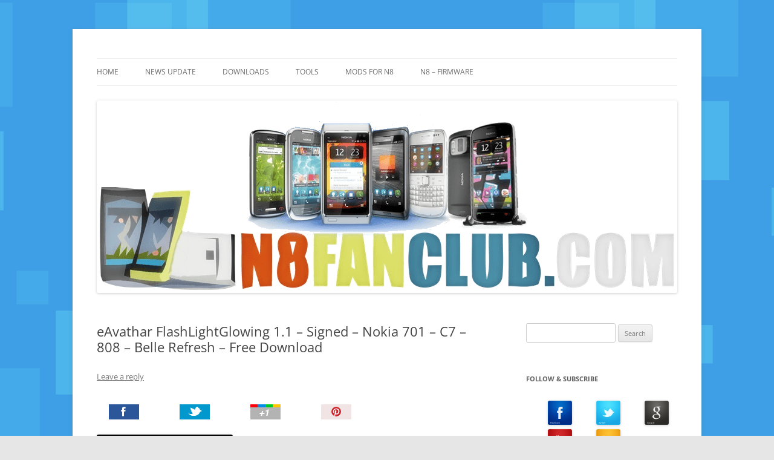

--- FILE ---
content_type: text/html; charset=UTF-8
request_url: https://www.n8fanclub.com/2012/09/eavathar-flashlightglowing-11-signed.html
body_size: 13780
content:
<!DOCTYPE html>
<!--[if IE 7]>
<html class="ie ie7" lang="en-US">
<![endif]-->
<!--[if IE 8]>
<html class="ie ie8" lang="en-US">
<![endif]-->
<!--[if !(IE 7) & !(IE 8)]><!-->
<html lang="en-US">
<!--<![endif]-->
<head>
<meta charset="UTF-8" />
<meta name="viewport" content="width=device-width" />
<title>eAvathar FlashLightGlowing 1.1 - Signed - Nokia 701 - C7 - 808 - Belle Refresh - Free Download</title>
<link rel="profile" href="https://gmpg.org/xfn/11" />
<link rel="pingback" href="https://www.n8fanclub.com/xmlrpc.php">
<!--[if lt IE 9]>
<script src="https://www.n8fanclub.com/wp-content/themes/twentytwelve/js/html5.js?ver=3.7.0" type="text/javascript"></script>
<![endif]-->
<meta name='robots' content='index, follow, max-image-preview:large, max-snippet:-1, max-video-preview:-1' />
	<style>img:is([sizes="auto" i], [sizes^="auto," i]) { contain-intrinsic-size: 3000px 1500px }</style>
	
	<!-- This site is optimized with the Yoast SEO plugin v26.4 - https://yoast.com/wordpress/plugins/seo/ -->
	<link rel="canonical" href="https://www.n8fanclub.com/2012/09/eavathar-flashlightglowing-11-signed.html" />
	<meta property="og:locale" content="en_US" />
	<meta property="og:type" content="article" />
	<meta property="og:title" content="eAvathar FlashLightGlowing 1.1 - Signed - Nokia 701 - C7 - 808 - Belle Refresh - Free Download" />
	<meta property="og:description" content="Flashlight glow converts the camera’s LED flash into a flashlight. It can be switched on or off using the button provided. A very intuitive user interface shows whether the flashlight is on/off using an electric bulb which glows whenever the flashlight is on. Click below to download808FanClub.com_FlashLightGlowing_by_eAvathar_1.1_S_3_Anna_Bele_Signed.sis808FanClub.com_FlashLightGlowing_by_eAvathar_1.1_S_3_Anna_Bele_Signed.sis808FanClub.com_FlashLightGlowing_by_eAvathar_1.1_S_3_Anna_Bele_Signed.sis" />
	<meta property="og:url" content="https://www.n8fanclub.com/2012/09/eavathar-flashlightglowing-11-signed.html" />
	<meta property="og:site_name" content="Nokia N8 Fan Club" />
	<meta property="article:publisher" content="http://www.facebook.com/N8.Fan.club" />
	<meta property="article:published_time" content="2012-09-23T17:54:00+00:00" />
	<meta property="og:image" content="https://3.bp.blogspot.com/-UVxILgDFazU/UF9LX_uwRcI/AAAAAAAATLE/dyy47tXdRg8/s400/tfgzH.png" />
	<meta name="author" content="Admin" />
	<meta name="twitter:card" content="summary_large_image" />
	<meta name="twitter:creator" content="@n8fanclub" />
	<meta name="twitter:site" content="@n8fanclub" />
	<meta name="twitter:label1" content="Written by" />
	<meta name="twitter:data1" content="Admin" />
	<script type="application/ld+json" class="yoast-schema-graph">{"@context":"https://schema.org","@graph":[{"@type":"WebPage","@id":"https://www.n8fanclub.com/2012/09/eavathar-flashlightglowing-11-signed.html","url":"https://www.n8fanclub.com/2012/09/eavathar-flashlightglowing-11-signed.html","name":"eAvathar FlashLightGlowing 1.1 - Signed - Nokia 701 - C7 - 808 - Belle Refresh - Free Download","isPartOf":{"@id":"https://www.n8fanclub.com/#website"},"primaryImageOfPage":{"@id":"https://www.n8fanclub.com/2012/09/eavathar-flashlightglowing-11-signed.html#primaryimage"},"image":{"@id":"https://www.n8fanclub.com/2012/09/eavathar-flashlightglowing-11-signed.html#primaryimage"},"thumbnailUrl":"http://3.bp.blogspot.com/-UVxILgDFazU/UF9LX_uwRcI/AAAAAAAATLE/dyy47tXdRg8/s400/tfgzH.png","datePublished":"2012-09-23T17:54:00+00:00","author":{"@id":"https://www.n8fanclub.com/#/schema/person/d9460ae5f470221be3b2d6f0214e6b9a"},"breadcrumb":{"@id":"https://www.n8fanclub.com/2012/09/eavathar-flashlightglowing-11-signed.html#breadcrumb"},"inLanguage":"en-US","potentialAction":[{"@type":"ReadAction","target":["https://www.n8fanclub.com/2012/09/eavathar-flashlightglowing-11-signed.html"]}]},{"@type":"ImageObject","inLanguage":"en-US","@id":"https://www.n8fanclub.com/2012/09/eavathar-flashlightglowing-11-signed.html#primaryimage","url":"http://3.bp.blogspot.com/-UVxILgDFazU/UF9LX_uwRcI/AAAAAAAATLE/dyy47tXdRg8/s400/tfgzH.png","contentUrl":"http://3.bp.blogspot.com/-UVxILgDFazU/UF9LX_uwRcI/AAAAAAAATLE/dyy47tXdRg8/s400/tfgzH.png"},{"@type":"BreadcrumbList","@id":"https://www.n8fanclub.com/2012/09/eavathar-flashlightglowing-11-signed.html#breadcrumb","itemListElement":[{"@type":"ListItem","position":1,"name":"Home","item":"https://www.n8fanclub.com/"},{"@type":"ListItem","position":2,"name":"Nokia N8 Applications","item":"https://www.n8fanclub.com/category/nokia-n8-applications"},{"@type":"ListItem","position":3,"name":"eAvathar FlashLightGlowing 1.1 &#8211; Signed &#8211; Nokia 701 &#8211; C7 &#8211; 808 &#8211; Belle Refresh &#8211; Free Download"}]},{"@type":"WebSite","@id":"https://www.n8fanclub.com/#website","url":"https://www.n8fanclub.com/","name":"Nokia N8 Fan Club","description":"Best Apps for Nokia N8 &amp; Belle smartphones","potentialAction":[{"@type":"SearchAction","target":{"@type":"EntryPoint","urlTemplate":"https://www.n8fanclub.com/?s={search_term_string}"},"query-input":{"@type":"PropertyValueSpecification","valueRequired":true,"valueName":"search_term_string"}}],"inLanguage":"en-US"},{"@type":"Person","@id":"https://www.n8fanclub.com/#/schema/person/d9460ae5f470221be3b2d6f0214e6b9a","name":"Admin","image":{"@type":"ImageObject","inLanguage":"en-US","@id":"https://www.n8fanclub.com/#/schema/person/image/","url":"https://secure.gravatar.com/avatar/05b59dc9b49411a66553f089ceab887c4f9ff7c9a18f8050bc25f721d2758b40?s=96&r=g","contentUrl":"https://secure.gravatar.com/avatar/05b59dc9b49411a66553f089ceab887c4f9ff7c9a18f8050bc25f721d2758b40?s=96&r=g","caption":"Admin"}}]}</script>
	<!-- / Yoast SEO plugin. -->


<link rel='dns-prefetch' href='//www.n8fanclub.com' />
<link rel='dns-prefetch' href='//stats.wp.com' />
<link rel="alternate" type="application/rss+xml" title="Nokia N8 Fan Club &raquo; Feed" href="https://www.n8fanclub.com/feed" />
<link rel="alternate" type="application/rss+xml" title="Nokia N8 Fan Club &raquo; Comments Feed" href="https://www.n8fanclub.com/comments/feed" />
<link rel="alternate" type="application/rss+xml" title="Nokia N8 Fan Club &raquo; eAvathar FlashLightGlowing 1.1 &#8211; Signed &#8211; Nokia 701 &#8211; C7 &#8211; 808 &#8211; Belle Refresh &#8211; Free Download Comments Feed" href="https://www.n8fanclub.com/2012/09/eavathar-flashlightglowing-11-signed.html/feed" />
		<!-- This site uses the Google Analytics by MonsterInsights plugin v9.10.0 - Using Analytics tracking - https://www.monsterinsights.com/ -->
		<!-- Note: MonsterInsights is not currently configured on this site. The site owner needs to authenticate with Google Analytics in the MonsterInsights settings panel. -->
					<!-- No tracking code set -->
				<!-- / Google Analytics by MonsterInsights -->
		<script type="db7278cc7e748a8eeaf205d1-text/javascript">
/* <![CDATA[ */
window._wpemojiSettings = {"baseUrl":"https:\/\/s.w.org\/images\/core\/emoji\/16.0.1\/72x72\/","ext":".png","svgUrl":"https:\/\/s.w.org\/images\/core\/emoji\/16.0.1\/svg\/","svgExt":".svg","source":{"concatemoji":"https:\/\/www.n8fanclub.com\/wp-includes\/js\/wp-emoji-release.min.js?ver=6.8.3"}};
/*! This file is auto-generated */
!function(s,n){var o,i,e;function c(e){try{var t={supportTests:e,timestamp:(new Date).valueOf()};sessionStorage.setItem(o,JSON.stringify(t))}catch(e){}}function p(e,t,n){e.clearRect(0,0,e.canvas.width,e.canvas.height),e.fillText(t,0,0);var t=new Uint32Array(e.getImageData(0,0,e.canvas.width,e.canvas.height).data),a=(e.clearRect(0,0,e.canvas.width,e.canvas.height),e.fillText(n,0,0),new Uint32Array(e.getImageData(0,0,e.canvas.width,e.canvas.height).data));return t.every(function(e,t){return e===a[t]})}function u(e,t){e.clearRect(0,0,e.canvas.width,e.canvas.height),e.fillText(t,0,0);for(var n=e.getImageData(16,16,1,1),a=0;a<n.data.length;a++)if(0!==n.data[a])return!1;return!0}function f(e,t,n,a){switch(t){case"flag":return n(e,"\ud83c\udff3\ufe0f\u200d\u26a7\ufe0f","\ud83c\udff3\ufe0f\u200b\u26a7\ufe0f")?!1:!n(e,"\ud83c\udde8\ud83c\uddf6","\ud83c\udde8\u200b\ud83c\uddf6")&&!n(e,"\ud83c\udff4\udb40\udc67\udb40\udc62\udb40\udc65\udb40\udc6e\udb40\udc67\udb40\udc7f","\ud83c\udff4\u200b\udb40\udc67\u200b\udb40\udc62\u200b\udb40\udc65\u200b\udb40\udc6e\u200b\udb40\udc67\u200b\udb40\udc7f");case"emoji":return!a(e,"\ud83e\udedf")}return!1}function g(e,t,n,a){var r="undefined"!=typeof WorkerGlobalScope&&self instanceof WorkerGlobalScope?new OffscreenCanvas(300,150):s.createElement("canvas"),o=r.getContext("2d",{willReadFrequently:!0}),i=(o.textBaseline="top",o.font="600 32px Arial",{});return e.forEach(function(e){i[e]=t(o,e,n,a)}),i}function t(e){var t=s.createElement("script");t.src=e,t.defer=!0,s.head.appendChild(t)}"undefined"!=typeof Promise&&(o="wpEmojiSettingsSupports",i=["flag","emoji"],n.supports={everything:!0,everythingExceptFlag:!0},e=new Promise(function(e){s.addEventListener("DOMContentLoaded",e,{once:!0})}),new Promise(function(t){var n=function(){try{var e=JSON.parse(sessionStorage.getItem(o));if("object"==typeof e&&"number"==typeof e.timestamp&&(new Date).valueOf()<e.timestamp+604800&&"object"==typeof e.supportTests)return e.supportTests}catch(e){}return null}();if(!n){if("undefined"!=typeof Worker&&"undefined"!=typeof OffscreenCanvas&&"undefined"!=typeof URL&&URL.createObjectURL&&"undefined"!=typeof Blob)try{var e="postMessage("+g.toString()+"("+[JSON.stringify(i),f.toString(),p.toString(),u.toString()].join(",")+"));",a=new Blob([e],{type:"text/javascript"}),r=new Worker(URL.createObjectURL(a),{name:"wpTestEmojiSupports"});return void(r.onmessage=function(e){c(n=e.data),r.terminate(),t(n)})}catch(e){}c(n=g(i,f,p,u))}t(n)}).then(function(e){for(var t in e)n.supports[t]=e[t],n.supports.everything=n.supports.everything&&n.supports[t],"flag"!==t&&(n.supports.everythingExceptFlag=n.supports.everythingExceptFlag&&n.supports[t]);n.supports.everythingExceptFlag=n.supports.everythingExceptFlag&&!n.supports.flag,n.DOMReady=!1,n.readyCallback=function(){n.DOMReady=!0}}).then(function(){return e}).then(function(){var e;n.supports.everything||(n.readyCallback(),(e=n.source||{}).concatemoji?t(e.concatemoji):e.wpemoji&&e.twemoji&&(t(e.twemoji),t(e.wpemoji)))}))}((window,document),window._wpemojiSettings);
/* ]]> */
</script>
<!-- www.n8fanclub.com is managing ads with Advanced Ads 2.0.14 – https://wpadvancedads.com/ --><script id="n8fan-ready" type="db7278cc7e748a8eeaf205d1-text/javascript">
			window.advanced_ads_ready=function(e,a){a=a||"complete";var d=function(e){return"interactive"===a?"loading"!==e:"complete"===e};d(document.readyState)?e():document.addEventListener("readystatechange",(function(a){d(a.target.readyState)&&e()}),{once:"interactive"===a})},window.advanced_ads_ready_queue=window.advanced_ads_ready_queue||[];		</script>
		<link rel='stylesheet' id='socialite-css-css' href='https://www.n8fanclub.com/wp-content/plugins/wpsocialite/lib/wpsocialite.css?ver=6.8.3' type='text/css' media='all' />
<link rel='stylesheet' id='jetpack_related-posts-css' href='https://www.n8fanclub.com/wp-content/plugins/jetpack/modules/related-posts/related-posts.css?ver=20240116' type='text/css' media='all' />
<style id='wp-emoji-styles-inline-css' type='text/css'>

	img.wp-smiley, img.emoji {
		display: inline !important;
		border: none !important;
		box-shadow: none !important;
		height: 1em !important;
		width: 1em !important;
		margin: 0 0.07em !important;
		vertical-align: -0.1em !important;
		background: none !important;
		padding: 0 !important;
	}
</style>
<link rel='stylesheet' id='wp-block-library-css' href='https://www.n8fanclub.com/wp-includes/css/dist/block-library/style.min.css?ver=6.8.3' type='text/css' media='all' />
<style id='wp-block-library-theme-inline-css' type='text/css'>
.wp-block-audio :where(figcaption){color:#555;font-size:13px;text-align:center}.is-dark-theme .wp-block-audio :where(figcaption){color:#ffffffa6}.wp-block-audio{margin:0 0 1em}.wp-block-code{border:1px solid #ccc;border-radius:4px;font-family:Menlo,Consolas,monaco,monospace;padding:.8em 1em}.wp-block-embed :where(figcaption){color:#555;font-size:13px;text-align:center}.is-dark-theme .wp-block-embed :where(figcaption){color:#ffffffa6}.wp-block-embed{margin:0 0 1em}.blocks-gallery-caption{color:#555;font-size:13px;text-align:center}.is-dark-theme .blocks-gallery-caption{color:#ffffffa6}:root :where(.wp-block-image figcaption){color:#555;font-size:13px;text-align:center}.is-dark-theme :root :where(.wp-block-image figcaption){color:#ffffffa6}.wp-block-image{margin:0 0 1em}.wp-block-pullquote{border-bottom:4px solid;border-top:4px solid;color:currentColor;margin-bottom:1.75em}.wp-block-pullquote cite,.wp-block-pullquote footer,.wp-block-pullquote__citation{color:currentColor;font-size:.8125em;font-style:normal;text-transform:uppercase}.wp-block-quote{border-left:.25em solid;margin:0 0 1.75em;padding-left:1em}.wp-block-quote cite,.wp-block-quote footer{color:currentColor;font-size:.8125em;font-style:normal;position:relative}.wp-block-quote:where(.has-text-align-right){border-left:none;border-right:.25em solid;padding-left:0;padding-right:1em}.wp-block-quote:where(.has-text-align-center){border:none;padding-left:0}.wp-block-quote.is-large,.wp-block-quote.is-style-large,.wp-block-quote:where(.is-style-plain){border:none}.wp-block-search .wp-block-search__label{font-weight:700}.wp-block-search__button{border:1px solid #ccc;padding:.375em .625em}:where(.wp-block-group.has-background){padding:1.25em 2.375em}.wp-block-separator.has-css-opacity{opacity:.4}.wp-block-separator{border:none;border-bottom:2px solid;margin-left:auto;margin-right:auto}.wp-block-separator.has-alpha-channel-opacity{opacity:1}.wp-block-separator:not(.is-style-wide):not(.is-style-dots){width:100px}.wp-block-separator.has-background:not(.is-style-dots){border-bottom:none;height:1px}.wp-block-separator.has-background:not(.is-style-wide):not(.is-style-dots){height:2px}.wp-block-table{margin:0 0 1em}.wp-block-table td,.wp-block-table th{word-break:normal}.wp-block-table :where(figcaption){color:#555;font-size:13px;text-align:center}.is-dark-theme .wp-block-table :where(figcaption){color:#ffffffa6}.wp-block-video :where(figcaption){color:#555;font-size:13px;text-align:center}.is-dark-theme .wp-block-video :where(figcaption){color:#ffffffa6}.wp-block-video{margin:0 0 1em}:root :where(.wp-block-template-part.has-background){margin-bottom:0;margin-top:0;padding:1.25em 2.375em}
</style>
<style id='classic-theme-styles-inline-css' type='text/css'>
/*! This file is auto-generated */
.wp-block-button__link{color:#fff;background-color:#32373c;border-radius:9999px;box-shadow:none;text-decoration:none;padding:calc(.667em + 2px) calc(1.333em + 2px);font-size:1.125em}.wp-block-file__button{background:#32373c;color:#fff;text-decoration:none}
</style>
<link rel='stylesheet' id='mediaelement-css' href='https://www.n8fanclub.com/wp-includes/js/mediaelement/mediaelementplayer-legacy.min.css?ver=4.2.17' type='text/css' media='all' />
<link rel='stylesheet' id='wp-mediaelement-css' href='https://www.n8fanclub.com/wp-includes/js/mediaelement/wp-mediaelement.min.css?ver=6.8.3' type='text/css' media='all' />
<style id='jetpack-sharing-buttons-style-inline-css' type='text/css'>
.jetpack-sharing-buttons__services-list{display:flex;flex-direction:row;flex-wrap:wrap;gap:0;list-style-type:none;margin:5px;padding:0}.jetpack-sharing-buttons__services-list.has-small-icon-size{font-size:12px}.jetpack-sharing-buttons__services-list.has-normal-icon-size{font-size:16px}.jetpack-sharing-buttons__services-list.has-large-icon-size{font-size:24px}.jetpack-sharing-buttons__services-list.has-huge-icon-size{font-size:36px}@media print{.jetpack-sharing-buttons__services-list{display:none!important}}.editor-styles-wrapper .wp-block-jetpack-sharing-buttons{gap:0;padding-inline-start:0}ul.jetpack-sharing-buttons__services-list.has-background{padding:1.25em 2.375em}
</style>
<style id='global-styles-inline-css' type='text/css'>
:root{--wp--preset--aspect-ratio--square: 1;--wp--preset--aspect-ratio--4-3: 4/3;--wp--preset--aspect-ratio--3-4: 3/4;--wp--preset--aspect-ratio--3-2: 3/2;--wp--preset--aspect-ratio--2-3: 2/3;--wp--preset--aspect-ratio--16-9: 16/9;--wp--preset--aspect-ratio--9-16: 9/16;--wp--preset--color--black: #000000;--wp--preset--color--cyan-bluish-gray: #abb8c3;--wp--preset--color--white: #fff;--wp--preset--color--pale-pink: #f78da7;--wp--preset--color--vivid-red: #cf2e2e;--wp--preset--color--luminous-vivid-orange: #ff6900;--wp--preset--color--luminous-vivid-amber: #fcb900;--wp--preset--color--light-green-cyan: #7bdcb5;--wp--preset--color--vivid-green-cyan: #00d084;--wp--preset--color--pale-cyan-blue: #8ed1fc;--wp--preset--color--vivid-cyan-blue: #0693e3;--wp--preset--color--vivid-purple: #9b51e0;--wp--preset--color--blue: #21759b;--wp--preset--color--dark-gray: #444;--wp--preset--color--medium-gray: #9f9f9f;--wp--preset--color--light-gray: #e6e6e6;--wp--preset--gradient--vivid-cyan-blue-to-vivid-purple: linear-gradient(135deg,rgba(6,147,227,1) 0%,rgb(155,81,224) 100%);--wp--preset--gradient--light-green-cyan-to-vivid-green-cyan: linear-gradient(135deg,rgb(122,220,180) 0%,rgb(0,208,130) 100%);--wp--preset--gradient--luminous-vivid-amber-to-luminous-vivid-orange: linear-gradient(135deg,rgba(252,185,0,1) 0%,rgba(255,105,0,1) 100%);--wp--preset--gradient--luminous-vivid-orange-to-vivid-red: linear-gradient(135deg,rgba(255,105,0,1) 0%,rgb(207,46,46) 100%);--wp--preset--gradient--very-light-gray-to-cyan-bluish-gray: linear-gradient(135deg,rgb(238,238,238) 0%,rgb(169,184,195) 100%);--wp--preset--gradient--cool-to-warm-spectrum: linear-gradient(135deg,rgb(74,234,220) 0%,rgb(151,120,209) 20%,rgb(207,42,186) 40%,rgb(238,44,130) 60%,rgb(251,105,98) 80%,rgb(254,248,76) 100%);--wp--preset--gradient--blush-light-purple: linear-gradient(135deg,rgb(255,206,236) 0%,rgb(152,150,240) 100%);--wp--preset--gradient--blush-bordeaux: linear-gradient(135deg,rgb(254,205,165) 0%,rgb(254,45,45) 50%,rgb(107,0,62) 100%);--wp--preset--gradient--luminous-dusk: linear-gradient(135deg,rgb(255,203,112) 0%,rgb(199,81,192) 50%,rgb(65,88,208) 100%);--wp--preset--gradient--pale-ocean: linear-gradient(135deg,rgb(255,245,203) 0%,rgb(182,227,212) 50%,rgb(51,167,181) 100%);--wp--preset--gradient--electric-grass: linear-gradient(135deg,rgb(202,248,128) 0%,rgb(113,206,126) 100%);--wp--preset--gradient--midnight: linear-gradient(135deg,rgb(2,3,129) 0%,rgb(40,116,252) 100%);--wp--preset--font-size--small: 13px;--wp--preset--font-size--medium: 20px;--wp--preset--font-size--large: 36px;--wp--preset--font-size--x-large: 42px;--wp--preset--spacing--20: 0.44rem;--wp--preset--spacing--30: 0.67rem;--wp--preset--spacing--40: 1rem;--wp--preset--spacing--50: 1.5rem;--wp--preset--spacing--60: 2.25rem;--wp--preset--spacing--70: 3.38rem;--wp--preset--spacing--80: 5.06rem;--wp--preset--shadow--natural: 6px 6px 9px rgba(0, 0, 0, 0.2);--wp--preset--shadow--deep: 12px 12px 50px rgba(0, 0, 0, 0.4);--wp--preset--shadow--sharp: 6px 6px 0px rgba(0, 0, 0, 0.2);--wp--preset--shadow--outlined: 6px 6px 0px -3px rgba(255, 255, 255, 1), 6px 6px rgba(0, 0, 0, 1);--wp--preset--shadow--crisp: 6px 6px 0px rgba(0, 0, 0, 1);}:where(.is-layout-flex){gap: 0.5em;}:where(.is-layout-grid){gap: 0.5em;}body .is-layout-flex{display: flex;}.is-layout-flex{flex-wrap: wrap;align-items: center;}.is-layout-flex > :is(*, div){margin: 0;}body .is-layout-grid{display: grid;}.is-layout-grid > :is(*, div){margin: 0;}:where(.wp-block-columns.is-layout-flex){gap: 2em;}:where(.wp-block-columns.is-layout-grid){gap: 2em;}:where(.wp-block-post-template.is-layout-flex){gap: 1.25em;}:where(.wp-block-post-template.is-layout-grid){gap: 1.25em;}.has-black-color{color: var(--wp--preset--color--black) !important;}.has-cyan-bluish-gray-color{color: var(--wp--preset--color--cyan-bluish-gray) !important;}.has-white-color{color: var(--wp--preset--color--white) !important;}.has-pale-pink-color{color: var(--wp--preset--color--pale-pink) !important;}.has-vivid-red-color{color: var(--wp--preset--color--vivid-red) !important;}.has-luminous-vivid-orange-color{color: var(--wp--preset--color--luminous-vivid-orange) !important;}.has-luminous-vivid-amber-color{color: var(--wp--preset--color--luminous-vivid-amber) !important;}.has-light-green-cyan-color{color: var(--wp--preset--color--light-green-cyan) !important;}.has-vivid-green-cyan-color{color: var(--wp--preset--color--vivid-green-cyan) !important;}.has-pale-cyan-blue-color{color: var(--wp--preset--color--pale-cyan-blue) !important;}.has-vivid-cyan-blue-color{color: var(--wp--preset--color--vivid-cyan-blue) !important;}.has-vivid-purple-color{color: var(--wp--preset--color--vivid-purple) !important;}.has-black-background-color{background-color: var(--wp--preset--color--black) !important;}.has-cyan-bluish-gray-background-color{background-color: var(--wp--preset--color--cyan-bluish-gray) !important;}.has-white-background-color{background-color: var(--wp--preset--color--white) !important;}.has-pale-pink-background-color{background-color: var(--wp--preset--color--pale-pink) !important;}.has-vivid-red-background-color{background-color: var(--wp--preset--color--vivid-red) !important;}.has-luminous-vivid-orange-background-color{background-color: var(--wp--preset--color--luminous-vivid-orange) !important;}.has-luminous-vivid-amber-background-color{background-color: var(--wp--preset--color--luminous-vivid-amber) !important;}.has-light-green-cyan-background-color{background-color: var(--wp--preset--color--light-green-cyan) !important;}.has-vivid-green-cyan-background-color{background-color: var(--wp--preset--color--vivid-green-cyan) !important;}.has-pale-cyan-blue-background-color{background-color: var(--wp--preset--color--pale-cyan-blue) !important;}.has-vivid-cyan-blue-background-color{background-color: var(--wp--preset--color--vivid-cyan-blue) !important;}.has-vivid-purple-background-color{background-color: var(--wp--preset--color--vivid-purple) !important;}.has-black-border-color{border-color: var(--wp--preset--color--black) !important;}.has-cyan-bluish-gray-border-color{border-color: var(--wp--preset--color--cyan-bluish-gray) !important;}.has-white-border-color{border-color: var(--wp--preset--color--white) !important;}.has-pale-pink-border-color{border-color: var(--wp--preset--color--pale-pink) !important;}.has-vivid-red-border-color{border-color: var(--wp--preset--color--vivid-red) !important;}.has-luminous-vivid-orange-border-color{border-color: var(--wp--preset--color--luminous-vivid-orange) !important;}.has-luminous-vivid-amber-border-color{border-color: var(--wp--preset--color--luminous-vivid-amber) !important;}.has-light-green-cyan-border-color{border-color: var(--wp--preset--color--light-green-cyan) !important;}.has-vivid-green-cyan-border-color{border-color: var(--wp--preset--color--vivid-green-cyan) !important;}.has-pale-cyan-blue-border-color{border-color: var(--wp--preset--color--pale-cyan-blue) !important;}.has-vivid-cyan-blue-border-color{border-color: var(--wp--preset--color--vivid-cyan-blue) !important;}.has-vivid-purple-border-color{border-color: var(--wp--preset--color--vivid-purple) !important;}.has-vivid-cyan-blue-to-vivid-purple-gradient-background{background: var(--wp--preset--gradient--vivid-cyan-blue-to-vivid-purple) !important;}.has-light-green-cyan-to-vivid-green-cyan-gradient-background{background: var(--wp--preset--gradient--light-green-cyan-to-vivid-green-cyan) !important;}.has-luminous-vivid-amber-to-luminous-vivid-orange-gradient-background{background: var(--wp--preset--gradient--luminous-vivid-amber-to-luminous-vivid-orange) !important;}.has-luminous-vivid-orange-to-vivid-red-gradient-background{background: var(--wp--preset--gradient--luminous-vivid-orange-to-vivid-red) !important;}.has-very-light-gray-to-cyan-bluish-gray-gradient-background{background: var(--wp--preset--gradient--very-light-gray-to-cyan-bluish-gray) !important;}.has-cool-to-warm-spectrum-gradient-background{background: var(--wp--preset--gradient--cool-to-warm-spectrum) !important;}.has-blush-light-purple-gradient-background{background: var(--wp--preset--gradient--blush-light-purple) !important;}.has-blush-bordeaux-gradient-background{background: var(--wp--preset--gradient--blush-bordeaux) !important;}.has-luminous-dusk-gradient-background{background: var(--wp--preset--gradient--luminous-dusk) !important;}.has-pale-ocean-gradient-background{background: var(--wp--preset--gradient--pale-ocean) !important;}.has-electric-grass-gradient-background{background: var(--wp--preset--gradient--electric-grass) !important;}.has-midnight-gradient-background{background: var(--wp--preset--gradient--midnight) !important;}.has-small-font-size{font-size: var(--wp--preset--font-size--small) !important;}.has-medium-font-size{font-size: var(--wp--preset--font-size--medium) !important;}.has-large-font-size{font-size: var(--wp--preset--font-size--large) !important;}.has-x-large-font-size{font-size: var(--wp--preset--font-size--x-large) !important;}
:where(.wp-block-post-template.is-layout-flex){gap: 1.25em;}:where(.wp-block-post-template.is-layout-grid){gap: 1.25em;}
:where(.wp-block-columns.is-layout-flex){gap: 2em;}:where(.wp-block-columns.is-layout-grid){gap: 2em;}
:root :where(.wp-block-pullquote){font-size: 1.5em;line-height: 1.6;}
</style>
<link rel='stylesheet' id='twentytwelve-fonts-css' href='https://www.n8fanclub.com/wp-content/themes/twentytwelve/fonts/font-open-sans.css?ver=20230328' type='text/css' media='all' />
<link rel='stylesheet' id='twentytwelve-style-css' href='https://www.n8fanclub.com/wp-content/themes/twentytwelve/style.css?ver=20240402' type='text/css' media='all' />
<link rel='stylesheet' id='twentytwelve-block-style-css' href='https://www.n8fanclub.com/wp-content/themes/twentytwelve/css/blocks.css?ver=20230213' type='text/css' media='all' />
<!--[if lt IE 9]>
<link rel='stylesheet' id='twentytwelve-ie-css' href='https://www.n8fanclub.com/wp-content/themes/twentytwelve/css/ie.css?ver=20150214' type='text/css' media='all' />
<![endif]-->
<link rel='stylesheet' id='wp-pagenavi-css' href='https://www.n8fanclub.com/wp-content/plugins/wp-pagenavi/pagenavi-css.css?ver=2.70' type='text/css' media='all' />
<link rel='stylesheet' id='sharedaddy-css' href='https://www.n8fanclub.com/wp-content/plugins/jetpack/modules/sharedaddy/sharing.css?ver=15.2' type='text/css' media='all' />
<link rel='stylesheet' id='social-logos-css' href='https://www.n8fanclub.com/wp-content/plugins/jetpack/_inc/social-logos/social-logos.min.css?ver=15.2' type='text/css' media='all' />
<link rel="https://api.w.org/" href="https://www.n8fanclub.com/wp-json/" /><link rel="alternate" title="JSON" type="application/json" href="https://www.n8fanclub.com/wp-json/wp/v2/posts/1014" /><link rel="EditURI" type="application/rsd+xml" title="RSD" href="https://www.n8fanclub.com/xmlrpc.php?rsd" />
<meta name="generator" content="WordPress 6.8.3" />
<link rel='shortlink' href='https://wp.me/p6RmKg-gm' />
<link rel="alternate" title="oEmbed (JSON)" type="application/json+oembed" href="https://www.n8fanclub.com/wp-json/oembed/1.0/embed?url=https%3A%2F%2Fwww.n8fanclub.com%2F2012%2F09%2Feavathar-flashlightglowing-11-signed.html" />
<link rel="alternate" title="oEmbed (XML)" type="text/xml+oembed" href="https://www.n8fanclub.com/wp-json/oembed/1.0/embed?url=https%3A%2F%2Fwww.n8fanclub.com%2F2012%2F09%2Feavathar-flashlightglowing-11-signed.html&#038;format=xml" />
<style>/* CSS added by WP Meta and Date Remover*/.wp-block-post-author__name{display:none !important;} .wp-block-post-date{display:none !important;} .entry-meta {display:none !important;} .home .entry-meta { display: none; } .entry-footer {display:none !important;} .home .entry-footer { display: none; }</style>	<style>img#wpstats{display:none}</style>
		
<!-- Dynamic Widgets by QURL loaded - http://www.dynamic-widgets.com //-->
	<style type="text/css" id="twentytwelve-header-css">
		.site-title,
	.site-description {
		position: absolute;
		clip: rect(1px 1px 1px 1px); /* IE7 */
		clip: rect(1px, 1px, 1px, 1px);
	}
			</style>
	<style type="text/css" id="custom-background-css">
body.custom-background { background-image: url("https://www.n8fanclub.com/wp-content/uploads/2013/08/bg_body.png"); background-position: center top; background-size: auto; background-repeat: repeat; background-attachment: scroll; }
</style>
	</head>

<body data-rsssl=1 class="wp-singular post-template-default single single-post postid-1014 single-format-standard custom-background wp-embed-responsive wp-theme-twentytwelve custom-font-enabled single-author aa-prefix-n8fan-">
<div id="page" class="hfeed site">
	<header id="masthead" class="site-header">
		<hgroup>
			<h1 class="site-title"><a href="https://www.n8fanclub.com/" rel="home">Nokia N8 Fan Club</a></h1>
			<h2 class="site-description">Best Apps for Nokia N8 &amp; Belle smartphones</h2>
		</hgroup>

		<nav id="site-navigation" class="main-navigation">
			<button class="menu-toggle">Menu</button>
			<a class="assistive-text" href="#content">Skip to content</a>
			<div class="menu-menu-2-container"><ul id="menu-menu-2" class="nav-menu"><li id="menu-item-6051" class="menu-item menu-item-type-custom menu-item-object-custom menu-item-home menu-item-6051"><a href="https://www.n8fanclub.com">Home</a></li>
<li id="menu-item-4537" class="menu-item menu-item-type-taxonomy menu-item-object-category menu-item-4537"><a href="https://www.n8fanclub.com/category/news-update">News Update</a></li>
<li id="menu-item-4548" class="menu-item menu-item-type-custom menu-item-object-custom menu-item-home menu-item-has-children menu-item-4548"><a href="https://www.n8fanclub.com">Downloads</a>
<ul class="sub-menu">
	<li id="menu-item-4533" class="menu-item menu-item-type-custom menu-item-object-custom menu-item-has-children menu-item-4533"><a href="https://www.n8fanclub.com/2011/04/most-popular-apps-for-nokia-n8-symbian3.html">Top Rated Apps</a>
	<ul class="sub-menu">
		<li id="menu-item-4535" class="menu-item menu-item-type-taxonomy menu-item-object-category current-post-ancestor current-menu-parent current-post-parent menu-item-4535"><a href="https://www.n8fanclub.com/category/nokia-n8-applications">Nokia N8 Applications</a></li>
	</ul>
</li>
	<li id="menu-item-4534" class="menu-item menu-item-type-custom menu-item-object-custom menu-item-has-children menu-item-4534"><a href="https://www.n8fanclub.com/2011/07/most-wanted-hd-games-collection-for.html">Top Rated Games</a>
	<ul class="sub-menu">
		<li id="menu-item-4536" class="menu-item menu-item-type-taxonomy menu-item-object-category menu-item-4536"><a href="https://www.n8fanclub.com/category/nokia-n8-games">Nokia N8 Games</a></li>
	</ul>
</li>
	<li id="menu-item-4538" class="menu-item menu-item-type-taxonomy menu-item-object-category menu-item-4538"><a href="https://www.n8fanclub.com/category/symbian3-themes">Symbian^3 Themes</a></li>
	<li id="menu-item-4549" class="menu-item menu-item-type-taxonomy menu-item-object-category menu-item-4549"><a href="https://www.n8fanclub.com/category/nokia-n8-wallpapers">Nokia N8 &#8211; Wallpapers</a></li>
</ul>
</li>
<li id="menu-item-4555" class="menu-item menu-item-type-custom menu-item-object-custom menu-item-home menu-item-has-children menu-item-4555"><a href="https://www.n8fanclub.com">Tools</a>
<ul class="sub-menu">
	<li id="menu-item-4556" class="menu-item menu-item-type-custom menu-item-object-custom menu-item-4556"><a href="https://www.n8fanclub.com/2011/08/nokia-ovi-suite-v31185-update-pc.html">Nokia Suite</a></li>
	<li id="menu-item-4578" class="menu-item menu-item-type-custom menu-item-object-custom menu-item-4578"><a href="https://www.n8fanclub.com/unlock-hack" title="Norton Unlock Jailbreak for Nokia N8 &#038; Belle Refresh smartphones">Jailbreak Belle Refresh &#8211; Norton</a></li>
	<li id="menu-item-4579" class="menu-item menu-item-type-custom menu-item-object-custom menu-item-4579"><a href="https://www.n8fanclub.com/2012/10/nokia-belle-fp2-hack.html" title="For Nokia Belle FP2 smartphones only">Jailbreak Belle FP2 &#8211; SafeManager</a></li>
	<li id="menu-item-4557" class="menu-item menu-item-type-custom menu-item-object-custom menu-item-4557"><a href="https://www.n8fanclub.com/2012/10/re-install-update-flash-firmware-nokia-suite-phoenix.html">Re-install firmware</a></li>
	<li id="menu-item-4566" class="menu-item menu-item-type-custom menu-item-object-custom menu-item-4566"><a href="https://www.n8fanclub.com/2011/07/how-to-flash-dead-nokia-n8-with-phoenix.html">Fix Dead Nokia N8</a></li>
	<li id="menu-item-4569" class="menu-item menu-item-type-custom menu-item-object-custom menu-item-4569"><a href="https://www.n8fanclub.com/2013/03/photo-video-editors-belle-fp2-download-fix.html">Fix Photo &#038; Video Editors</a></li>
	<li id="menu-item-4545" class="menu-item menu-item-type-taxonomy menu-item-object-category menu-item-4545"><a href="https://www.n8fanclub.com/category/tips-and-tricks">Tips and Tricks</a></li>
</ul>
</li>
<li id="menu-item-4539" class="menu-item menu-item-type-taxonomy menu-item-object-category menu-item-has-children menu-item-4539"><a href="https://www.n8fanclub.com/category/mods-for-n8">Mods for N8</a>
<ul class="sub-menu">
	<li id="menu-item-5695" class="menu-item menu-item-type-custom menu-item-object-custom menu-item-5695"><a href="https://www.n8fanclub.com/2011/12/how-to-enable-theme-effects-without.html">Theme Effects</a></li>
	<li id="menu-item-4562" class="menu-item menu-item-type-custom menu-item-object-custom menu-item-4562"><a href="https://www.n8fanclub.com/2012/04/nokia-belle-fp1-live-multi-tasking.html">Live Multitasking Belle Refresh</a></li>
	<li id="menu-item-4559" class="menu-item menu-item-type-custom menu-item-object-custom menu-item-4559"><a href="https://www.n8fanclub.com/2012/09/normas-power-patch-belle-refresh.html">Power Patch</a></li>
	<li id="menu-item-4567" class="menu-item menu-item-type-custom menu-item-object-custom menu-item-4567"><a href="https://www.n8fanclub.com/2013/04/how-to-overclock-enhance-boost-nokia-n8.html">Overclock Nokia N8</a></li>
	<li id="menu-item-4543" class="menu-item menu-item-type-taxonomy menu-item-object-category menu-item-4543"><a href="https://www.n8fanclub.com/category/mods-for-808">Mods for 808</a></li>
</ul>
</li>
<li id="menu-item-4544" class="menu-item menu-item-type-taxonomy menu-item-object-category menu-item-4544"><a href="https://www.n8fanclub.com/category/n8-firmware">N8 &#8211; Firmware</a></li>
</ul></div>		</nav><!-- #site-navigation -->

				<a href="https://www.n8fanclub.com/"><img src="https://www.n8fanclub.com/wp-content/uploads/2013/08/nokia-n8-fan-club-header-.png" width="960" height="250" alt="Nokia N8 Fan Club" class="header-image" decoding="async" fetchpriority="high" /></a>
			</header><!-- #masthead -->

	<div id="main" class="wrapper">

	<div id="primary" class="site-content">
		<div id="content" role="main">

			
				
	<article id="post-1014" class="post-1014 post type-post status-publish format-standard hentry category-nokia-n8-applications">
				<header class="entry-header">
			
						<h1 class="entry-title">eAvathar FlashLightGlowing 1.1 &#8211; Signed &#8211; Nokia 701 &#8211; C7 &#8211; 808 &#8211; Belle Refresh &#8211; Free Download</h1>
										<div class="comments-link">
					<a href="https://www.n8fanclub.com/2012/09/eavathar-flashlightglowing-11-signed.html#respond"><span class="leave-reply">Leave a reply</span></a>				</div><!-- .comments-link -->
					</header><!-- .entry-header -->

				<div class="entry-content">
			<ul class="wpsocialite social-buttons small"><li><a href="https://www.facebook.com/sharer.php?u=https://www.n8fanclub.com/2012/09/eavathar-flashlightglowing-11-signed.html&amp;locale=en_US&amp;t=eAvathar FlashLightGlowing 1.1 - Signed - Nokia 701 - C7 - 808 - Belle Refresh - Free Download" class="socialite facebook-like" data-lang="en_US" data-href="https://www.n8fanclub.com/2012/09/eavathar-flashlightglowing-11-signed.html" data-send="false" data-layout="button_count" data-width="60" data-show-faces="false" rel="nofollow" target="_blank"><span class="vhidden">Share on Facebook.</span></a></li><li><a href="https://twitter.com/share" class="socialite twitter-share" data-text="eAvathar FlashLightGlowing 1.1 - Signed - Nokia 701 - C7 - 808 - Belle Refresh - Free Download" data-url="https://www.n8fanclub.com/2012/09/eavathar-flashlightglowing-11-signed.html" data-count="horizontal" data-lang="en_US" data-via="n8fanclub" rel="nofollow" target="_blank"><span class="vhidden">Share on Twitter.</span></a></li><li><a href="https://plus.google.com/share?url=https://www.n8fanclub.com/2012/09/eavathar-flashlightglowing-11-signed.html" class="socialite googleplus-one" data-size="medium" data-href="https://www.n8fanclub.com/2012/09/eavathar-flashlightglowing-11-signed.html" rel="nofollow" target="_blank"><span class="vhidden">Share on Google+</span></a></li><li><a href="https://pinterest.com/pin/create/button/?url=https://www.n8fanclub.com/2012/09/eavathar-flashlightglowing-11-signed.html&amp;media=&amp;description=eAvathar FlashLightGlowing 1.1 - Signed - Nokia 701 - C7 - 808 - Belle Refresh - Free Download" class="socialite pinterest-pinit" data-count-layout="horizontal"><span class="vhidden">Pin It!</span></a></li></ul><div></div>
<div><a href="https://3.bp.blogspot.com/-UVxILgDFazU/UF9LX_uwRcI/AAAAAAAATLE/dyy47tXdRg8/s1600/tfgzH.png" imageanchor="1"><img decoding="async" border="0" height="400" src="https://3.bp.blogspot.com/-UVxILgDFazU/UF9LX_uwRcI/AAAAAAAATLE/dyy47tXdRg8/s400/tfgzH.png" width="225"></a></div>
<p></p>
<div>Flashlight glow converts the camera’s LED flash into a flashlight. It can be switched on or off using the button provided. A very intuitive user interface shows whether the flashlight is on/off using an electric bulb which glows whenever the flashlight is on.</div>
<p><span id="more-1014"></span></a><br />Click below to download<br /><a href="http://www.mediafire.com/file/52ru8ph1um1jp3s/808FanClub.com_FlashLightGlowing_by_eAvathar_1.1_S%5E3_Anna_Bele_Signed.sis" rel="nofollow" target="_blank">808FanClub.com_FlashLightGlowing_by_eAvathar_1.1_S_3_Anna_Bele_Signed.sis</a><br /><a href="http://www.embedupload.com/?d=7IKZKMERGH" rel="nofollow" target="_blank">808FanClub.com_FlashLightGlowing_by_eAvathar_1.1_S_3_Anna_Bele_Signed.sis</a><br /><a href="http://www.mirrorcreator.com/files/0VNIVPWM/808FanClub.com_FlashLightGlowing_by_eAvathar_1.1_S_3_Anna_Bele_Signed.sis_links" rel="nofollow" target="_blank">808FanClub.com_FlashLightGlowing_by_eAvathar_1.1_S_3_Anna_Bele_Signed.sis</a></p>
<div id="crp_related"> </div><div class="sharedaddy sd-sharing-enabled"><div class="robots-nocontent sd-block sd-social sd-social-icon sd-sharing"><h3 class="sd-title">Share this:</h3><div class="sd-content"><ul><li class="share-twitter"><a rel="nofollow noopener noreferrer"
				data-shared="sharing-twitter-1014"
				class="share-twitter sd-button share-icon no-text"
				href="https://www.n8fanclub.com/2012/09/eavathar-flashlightglowing-11-signed.html?share=twitter"
				target="_blank"
				aria-labelledby="sharing-twitter-1014"
				>
				<span id="sharing-twitter-1014" hidden>Click to share on X (Opens in new window)</span>
				<span>X</span>
			</a></li><li class="share-facebook"><a rel="nofollow noopener noreferrer"
				data-shared="sharing-facebook-1014"
				class="share-facebook sd-button share-icon no-text"
				href="https://www.n8fanclub.com/2012/09/eavathar-flashlightglowing-11-signed.html?share=facebook"
				target="_blank"
				aria-labelledby="sharing-facebook-1014"
				>
				<span id="sharing-facebook-1014" hidden>Click to share on Facebook (Opens in new window)</span>
				<span>Facebook</span>
			</a></li><li class="share-end"></li></ul></div></div></div>
<div id='jp-relatedposts' class='jp-relatedposts' >
	
</div>					</div><!-- .entry-content -->
		
		<footer class="entry-meta">
			This entry was posted in <a href="https://www.n8fanclub.com/category/nokia-n8-applications" rel="category tag">Nokia N8 Applications</a> on <a href="https://www.n8fanclub.com/2012/09/eavathar-flashlightglowing-11-signed.html" title="" rel="bookmark"><time class="entry-date" datetime=""></time></a><span class="by-author"> by <span class="author vcard"><a class="url fn n" href="https://www.n8fanclub.com/author/s60v3zone" title="View all posts by Admin" rel="author">Admin</a></span></span>.								</footer><!-- .entry-meta -->
	</article><!-- #post -->

				<nav class="nav-single">
					<h3 class="assistive-text">Post navigation</h3>
					<span class="nav-previous"><a href="https://www.n8fanclub.com/2012/09/taxicounter-10-signed-nokia-n8-belle.html" rel="prev"><span class="meta-nav">&larr;</span> TaxiCounter 1.0 &#8211; Signed &#8211; Nokia N8 &#8211; Belle Refresh &#8211; Free Download</a></span>
					<span class="nav-next"><a href="https://www.n8fanclub.com/2012/09/digital-clock-mini-widget-10-signed.html" rel="next">Digital Clock Mini Widget 1.0 &#8211; Signed &#8211; Nokia N8 &#8211; Belle Refresh &#8211; Premium Download <span class="meta-nav">&rarr;</span></a></span>
				</nav><!-- .nav-single -->

				
<div id="comments" class="comments-area">

	
	
		<div id="respond" class="comment-respond">
		<h3 id="reply-title" class="comment-reply-title">Leave a Reply <small><a rel="nofollow" id="cancel-comment-reply-link" href="/2012/09/eavathar-flashlightglowing-11-signed.html#respond" style="display:none;">Cancel reply</a></small></h3><p class="must-log-in">You must be <a href="https://www.n8fanclub.com/wp-login.php?redirect_to=https%3A%2F%2Fwww.n8fanclub.com%2F2012%2F09%2Feavathar-flashlightglowing-11-signed.html">logged in</a> to post a comment.</p>	</div><!-- #respond -->
	
</div><!-- #comments .comments-area -->

			
		</div><!-- #content -->
	</div><!-- #primary -->


			<div id="secondary" class="widget-area" role="complementary">
			<aside id="search-4" class="widget widget_search"><form role="search" method="get" id="searchform" class="searchform" action="https://www.n8fanclub.com/">
				<div>
					<label class="screen-reader-text" for="s">Search for:</label>
					<input type="text" value="" name="s" id="s" />
					<input type="submit" id="searchsubmit" value="Search" />
				</div>
			</form></aside><aside id="text-7" class="widget widget_text"><h3 class="widget-title">Follow &#038; Subscribe</h3>			<div class="textwidget"><style>
.rnhckr-bubblewrap{list-style-type:none;margin:0;padding:0;}.rnhckr-bubblewrap li{display:inline;width: 60px;height:60px;}.rnhckr-bubblewrap li img{width: 40px;height: 40px;border:0;margin-right: 4px;-webkit-transition:-webkit-transform 0.1s ease-in;-o-transition:-o-transform 0.1s ease-in}.rnhckr-bubblewrap li img:hover{-moz-transform:scale(1.8);-webkit-transform:scale(1.8);-o-transform:scale(1.8);}
.mbt-email{
background:url(https://4.bp.blogspot.com/_MbejYjGokMM/TSeZHmWJ6oI/AAAAAAAAALE/93ELYyzmi64/s1600/email.png) no-repeat 0px 12px ;
width:300px;
padding:10px 0 0 55px;
float:left;
font-size:1.4em;
font-weight:bold;
margin:0 0 10px 0;
color:#686B6C;
}
.mbt-emailsubmit{
background:#9B9895;
cursor:pointer;
color:#fff;
border:none;
padding:3px;
text-shadow:0 -1px 1px rgba(0,0,0,0.25);
-moz-border-radius:6px;
-webkit-border-radius:6px;
border-radius:6px;
font:12px sans-serif;
}
.mbt-emailsubmit:hover{
background:#E98313;
}
.textarea{
padding:2px;
margin:6px 2px 6px 2px;
background:#f9f9f9;
border:1px solid #ccc;
resize:none;
box-shadow:inset 1px 1px 1px rgba(0,0,0,0.1);
-moz-box-shadow:inset 1px 1px 1px rgba(0,0,0,0.1);
-webkit-box-shadow:inset 1px 1px 1px rgba(0,0,0,0.1); font-size:13px; 
width:170px;
color:#666;}
</style>

<ul class="rnhckr-bubblewrap"><li><a href="https://www.facebook.com/N8.Fan.club" target="_blank" rel="nofollow"><img src="https://2.bp.blogspot.com/-LgZazspRpgc/Uf_uRL_4XqI/AAAAAAAABI8/oHNc0Z_IwtM/s1600/facebook.png" title="Follow Us on Facebook"/></a></li><li><a href="https://www.twitter.com/n8fanclub" target="_blank" rel="nofollow"><img src="https://4.bp.blogspot.com/-2O0hVEY-y1c/Uf_uQm60DjI/AAAAAAAABJI/IRgucwR7W7I/s1600/Twitter.png" title="Follow Us on Twitter"/></a></li><li><a href="https://plus.google.com/+n8fanclub" target="_blank" rel="nofollow"><img src="https://4.bp.blogspot.com/-pB5XauFzOFw/Uf_uRVJGbQI/AAAAAAAABI4/6JklVk0YaPY/s1600/google-plus.png" title="Follow Us on G+"/></a></li><li><a href="https://www.youtube.com/s60v3zone" target="_blank" rel="nofollow"><img src="https://3.bp.blogspot.com/-J2gGJYM-1aQ/Uf_uQhxC9BI/AAAAAAAABIs/ezYc8GeiHK0/s1600/YouTube.png" title="Subscribe Us on Youtube"/></a></li><li><a href="http://feeds.feedburner.com/NokiaN8sFanClub" target="_blank" rel="nofollow"><img src="https://1.bp.blogspot.com/-cs1Rnt9afxU/Uf_uQmr34cI/AAAAAAAABIo/sEdtpVWaUxs/s1600/RSS.png" title="Subscribe Us on RSS Feed"/></a></li></ul>

<div class="mbt-email">
Subscribe via Email
<form action="https://feedburner.google.com/fb/a/mailverify" id="feedform" method="post" target="popupwindow" onsubmit="if (!window.__cfRLUnblockHandlers) return false; window.open('http://feedburner.google.com/fb/a/mailverify?uri=nokian8sfanclub', 'popupwindow', 'scrollbars=yes,width=550,height=520');return true" data-cf-modified-db7278cc7e748a8eeaf205d1-="">
<input gtbfieldid="3" class="textarea" name="email" onblur="if (!window.__cfRLUnblockHandlers) return false; if (this.value == &quot;&quot;) {this.value = &quot;Enter email address here&quot;;}" onfocus="if (!window.__cfRLUnblockHandlers) return false; if (this.value == &quot;Enter email address here&quot;) {this.value = &quot;&quot;;}" value="Enter email address here" type="text" data-cf-modified-db7278cc7e748a8eeaf205d1-="" />
<input type="hidden" value="nokian8sfanclub" name="uri"/><input type="hidden" name="loc" value="en_US"/><br/>
<input class="mbt-emailsubmit" value="Submit" type="submit" />
</form>
</div>

<center><a href="http://feeds.feedburner.com/NokiaN8sFanClub" rel="nofollow"><img src="https://feeds.feedburner.com/~fc/NokiaN8sFanClub?bg=99CCFF&fg=444444&anim=1" height="26" width="88" style="border:0" alt="" /></a></center>

<a href="https://www.n8fanclub.com/ucweb" rel="nofollow" target="_blank" imageanchor="1" style="margin-left: 1em; margin-right: 1em;"><img border="0" src="https://3.bp.blogspot.com/-fis-mphzRek/U1TNnaZ5C-I/AAAAAAAACrY/sl62-3jHdIg/s1600/grenn320.50.png" /></a></div>
		</aside><aside id="text-3" class="widget widget_text"><h3 class="widget-title">Do you love N8 Fan Club?</h3>			<div class="textwidget"><iframe src="https://www.facebook.com/plugins/likebox.php?id=133454913349768&width=250&connections=0&stream=false&header=false&height=62" scrolling="no" frameborder="0" style="border:none; overflow:hidden; width:100%; height:62px;" allowtransparency="true"></iframe>

<iframe src="https://www.facebook.com/plugins/likebox.php?href=http%3A%2F%2Fwww.facebook.com%2FNokia.808.PV.Fan.Club&width=292&height=62&colorscheme=light&show_faces=false&border_color&stream=false&header=false&appId=292989680717965" scrolling="no" frameborder="0" style="border:none; overflow:hidden; width:100%; height:62px;" allowtransparency="true"></iframe>


<iframe src="//www.facebook.com/plugins/likebox.php?href=https%3A%2F%2Fwww.facebook.com%2FAndroid.Downloads.World&amp;width&amp;height=62&amp;colorscheme=light&amp;show_faces=false&amp;header=false&amp;stream=false&amp;show_border=false&amp;appId=222082894582241" scrolling="no" frameborder="0" style="border:none; overflow:hidden; height:62px;" allowTransparency="true"></iframe>

</center></div>
		</aside><aside id="pages-3" class="widget widget_pages"><h3 class="widget-title">Pages</h3>
			<ul>
				<li class="page_item page-item-5408"><a href="https://www.n8fanclub.com/how-to-download-and-unblock-adfly-download-links">How to Download?</a></li>
<li class="page_item page-item-4425"><a href="https://www.n8fanclub.com/dmca">DMCA</a></li>
<li class="page_item page-item-4422"><a href="https://www.n8fanclub.com/tos">TOS</a></li>
<li class="page_item page-item-4420"><a href="https://www.n8fanclub.com/privacy">Privacy</a></li>
			</ul>

			</aside><aside id="archives-2" class="widget widget_archive"><h3 class="widget-title">Archives</h3>		<label class="screen-reader-text" for="archives-dropdown-2">Archives</label>
		<select id="archives-dropdown-2" name="archive-dropdown">
			
			<option value="">Select Month</option>
				<option value='https://www.n8fanclub.com/2017/08'> August 2017 </option>
	<option value='https://www.n8fanclub.com/2016/10'> October 2016 </option>
	<option value='https://www.n8fanclub.com/2016/08'> August 2016 </option>
	<option value='https://www.n8fanclub.com/2016/04'> April 2016 </option>
	<option value='https://www.n8fanclub.com/2015/09'> September 2015 </option>
	<option value='https://www.n8fanclub.com/2015/08'> August 2015 </option>
	<option value='https://www.n8fanclub.com/2015/07'> July 2015 </option>
	<option value='https://www.n8fanclub.com/2015/04'> April 2015 </option>
	<option value='https://www.n8fanclub.com/2014/11'> November 2014 </option>
	<option value='https://www.n8fanclub.com/2014/10'> October 2014 </option>
	<option value='https://www.n8fanclub.com/2014/09'> September 2014 </option>
	<option value='https://www.n8fanclub.com/2014/08'> August 2014 </option>
	<option value='https://www.n8fanclub.com/2014/07'> July 2014 </option>
	<option value='https://www.n8fanclub.com/2014/04'> April 2014 </option>
	<option value='https://www.n8fanclub.com/2014/03'> March 2014 </option>
	<option value='https://www.n8fanclub.com/2014/02'> February 2014 </option>
	<option value='https://www.n8fanclub.com/2014/01'> January 2014 </option>
	<option value='https://www.n8fanclub.com/2013/12'> December 2013 </option>
	<option value='https://www.n8fanclub.com/2013/11'> November 2013 </option>
	<option value='https://www.n8fanclub.com/2013/10'> October 2013 </option>
	<option value='https://www.n8fanclub.com/2013/09'> September 2013 </option>
	<option value='https://www.n8fanclub.com/2013/08'> August 2013 </option>
	<option value='https://www.n8fanclub.com/2013/06'> June 2013 </option>
	<option value='https://www.n8fanclub.com/2013/05'> May 2013 </option>
	<option value='https://www.n8fanclub.com/2013/04'> April 2013 </option>
	<option value='https://www.n8fanclub.com/2013/03'> March 2013 </option>
	<option value='https://www.n8fanclub.com/2013/02'> February 2013 </option>
	<option value='https://www.n8fanclub.com/2013/01'> January 2013 </option>
	<option value='https://www.n8fanclub.com/2012/12'> December 2012 </option>
	<option value='https://www.n8fanclub.com/2012/11'> November 2012 </option>
	<option value='https://www.n8fanclub.com/2012/10'> October 2012 </option>
	<option value='https://www.n8fanclub.com/2012/09'> September 2012 </option>
	<option value='https://www.n8fanclub.com/2012/08'> August 2012 </option>
	<option value='https://www.n8fanclub.com/2012/07'> July 2012 </option>
	<option value='https://www.n8fanclub.com/2012/06'> June 2012 </option>
	<option value='https://www.n8fanclub.com/2012/05'> May 2012 </option>
	<option value='https://www.n8fanclub.com/2012/04'> April 2012 </option>
	<option value='https://www.n8fanclub.com/2012/03'> March 2012 </option>
	<option value='https://www.n8fanclub.com/2012/02'> February 2012 </option>
	<option value='https://www.n8fanclub.com/2012/01'> January 2012 </option>
	<option value='https://www.n8fanclub.com/2011/12'> December 2011 </option>
	<option value='https://www.n8fanclub.com/2011/11'> November 2011 </option>
	<option value='https://www.n8fanclub.com/2011/10'> October 2011 </option>
	<option value='https://www.n8fanclub.com/2011/09'> September 2011 </option>
	<option value='https://www.n8fanclub.com/2011/08'> August 2011 </option>
	<option value='https://www.n8fanclub.com/2011/07'> July 2011 </option>
	<option value='https://www.n8fanclub.com/2011/06'> June 2011 </option>
	<option value='https://www.n8fanclub.com/2011/05'> May 2011 </option>
	<option value='https://www.n8fanclub.com/2011/04'> April 2011 </option>
	<option value='https://www.n8fanclub.com/2011/03'> March 2011 </option>
	<option value='https://www.n8fanclub.com/2011/02'> February 2011 </option>
	<option value='https://www.n8fanclub.com/2011/01'> January 2011 </option>
	<option value='https://www.n8fanclub.com/2010/12'> December 2010 </option>
	<option value='https://www.n8fanclub.com/2010/11'> November 2010 </option>
	<option value='https://www.n8fanclub.com/2010/10'> October 2010 </option>
	<option value='https://www.n8fanclub.com/2010/09'> September 2010 </option>
	<option value='https://www.n8fanclub.com/2010/08'> August 2010 </option>
	<option value='https://www.n8fanclub.com/2010/07'> July 2010 </option>
	<option value='https://www.n8fanclub.com/2010/06'> June 2010 </option>

		</select>

			<script type="db7278cc7e748a8eeaf205d1-text/javascript">
/* <![CDATA[ */

(function() {
	var dropdown = document.getElementById( "archives-dropdown-2" );
	function onSelectChange() {
		if ( dropdown.options[ dropdown.selectedIndex ].value !== '' ) {
			document.location.href = this.options[ this.selectedIndex ].value;
		}
	}
	dropdown.onchange = onSelectChange;
})();

/* ]]> */
</script>
</aside>		</div><!-- #secondary -->
		</div><!-- #main .wrapper -->
	<footer id="colophon" role="contentinfo">
		<div class="site-info">
									<a href="https://wordpress.org/" class="imprint" title="Semantic Personal Publishing Platform">
				Proudly powered by WordPress			</a>
		</div><!-- .site-info -->
	</footer><!-- #colophon -->
</div><!-- #page -->

<script type="speculationrules">
{"prefetch":[{"source":"document","where":{"and":[{"href_matches":"\/*"},{"not":{"href_matches":["\/wp-*.php","\/wp-admin\/*","\/wp-content\/uploads\/*","\/wp-content\/*","\/wp-content\/plugins\/*","\/wp-content\/themes\/twentytwelve\/*","\/*\\?(.+)"]}},{"not":{"selector_matches":"a[rel~=\"nofollow\"]"}},{"not":{"selector_matches":".no-prefetch, .no-prefetch a"}}]},"eagerness":"conservative"}]}
</script>

	<script type="db7278cc7e748a8eeaf205d1-text/javascript">
		window.WPCOM_sharing_counts = {"https:\/\/www.n8fanclub.com\/2012\/09\/eavathar-flashlightglowing-11-signed.html":1014};
	</script>
				<script type="db7278cc7e748a8eeaf205d1-text/javascript">Socialite.setup({facebook:{lang:'en_US',appId:null},twitter:{lang:'en'},googleplus:{lang:'en'},vkontakte:{apiId:''}});</script><script type="db7278cc7e748a8eeaf205d1-text/javascript">!function(){window.advanced_ads_ready_queue=window.advanced_ads_ready_queue||[],advanced_ads_ready_queue.push=window.advanced_ads_ready;for(var d=0,a=advanced_ads_ready_queue.length;d<a;d++)advanced_ads_ready(advanced_ads_ready_queue[d])}();</script><script type="db7278cc7e748a8eeaf205d1-text/javascript">/* <![CDATA[ */
var related_posts_js_options = {"post_heading":"h4"};
var wpdata = {"object_id":"1014","site_url":"https:\/\/www.n8fanclub.com"};
var sharing_js_options = {"lang":"en","counts":"1","is_stats_active":"1"};
(function(g,b,d){var c=b.head||b.getElementsByTagName("head"),D="readyState",E="onreadystatechange",F="DOMContentLoaded",G="addEventListener",H=setTimeout;function f(){$LAB.script("https://www.n8fanclub.com/wp-includes/js/jquery/jquery.min.js").wait().script("https://www.n8fanclub.com/wp-includes/js/jquery/jquery-migrate.min.js").wait().script("https://www.n8fanclub.com/wp-content/plugins/jetpack/_inc/build/related-posts/related-posts.min.js").script("https://www.n8fanclub.com/wp-content/themes/twentytwelve/js/navigation.js").script("https://www.n8fanclub.com/wp-includes/js/jquery/ui/core.min.js").script("https://www.n8fanclub.com/wp-content/plugins/wpsocialite/Socialite/socialite.min.js").wait().script("https://www.n8fanclub.com/wp-content/plugins/wpsocialite/wpsocialite.js").script("https://www.n8fanclub.com/wp-content/plugins/wpsocialite/Socialite/extensions/socialite.pinterest.js").script("https://www.n8fanclub.com/wp-content/plugins/wp-meta-and-date-remover/assets/js/inspector.js").script("https://www.n8fanclub.com/wp-includes/js/comment-reply.min.js").script("https://www.n8fanclub.com/wp-content/plugins/advanced-ads/admin/assets/js/advertisement.js").script("https://stats.wp.com/e-202605.js").script("https://www.n8fanclub.com/wp-content/plugins/jetpack/_inc/build/sharedaddy/sharing.min.js");}H(function(){if("item"in c){if(!c[0]){H(arguments.callee,25);return}c=c[0]}var a=b.createElement("script"),e=false;a.onload=a[E]=function(){if((a[D]&&a[D]!=="complete"&&a[D]!=="loaded")||e){return false}a.onload=a[E]=null;e=true;f()};a.src="https://www.n8fanclub.com/wp-content/plugins/wp-deferred-javascripts/assets/js/lab.min.js?ver=2.0.3";c.insertBefore(a,c.firstChild)},0);if(b[D]==null&&b[G]){b[D]="loading";b[G](F,d=function(){b.removeEventListener(F,d,false);b[D]="complete"},false)}})(this,document);
/* ]]> */</script><script src="/cdn-cgi/scripts/7d0fa10a/cloudflare-static/rocket-loader.min.js" data-cf-settings="db7278cc7e748a8eeaf205d1-|49" defer></script><script defer src="https://static.cloudflareinsights.com/beacon.min.js/vcd15cbe7772f49c399c6a5babf22c1241717689176015" integrity="sha512-ZpsOmlRQV6y907TI0dKBHq9Md29nnaEIPlkf84rnaERnq6zvWvPUqr2ft8M1aS28oN72PdrCzSjY4U6VaAw1EQ==" data-cf-beacon='{"version":"2024.11.0","token":"e2d77d41620b4dbaa3e42af5b5ecdc2c","r":1,"server_timing":{"name":{"cfCacheStatus":true,"cfEdge":true,"cfExtPri":true,"cfL4":true,"cfOrigin":true,"cfSpeedBrain":true},"location_startswith":null}}' crossorigin="anonymous"></script>
</body>
</html>

<!--Cached using Nginx-Helper on 2026-01-31 12:55:07. It took 92 queries executed in 0.106 seconds.-->
<!--Visit http://wordpress.org/extend/plugins/nginx-helper/faq/ for more details-->